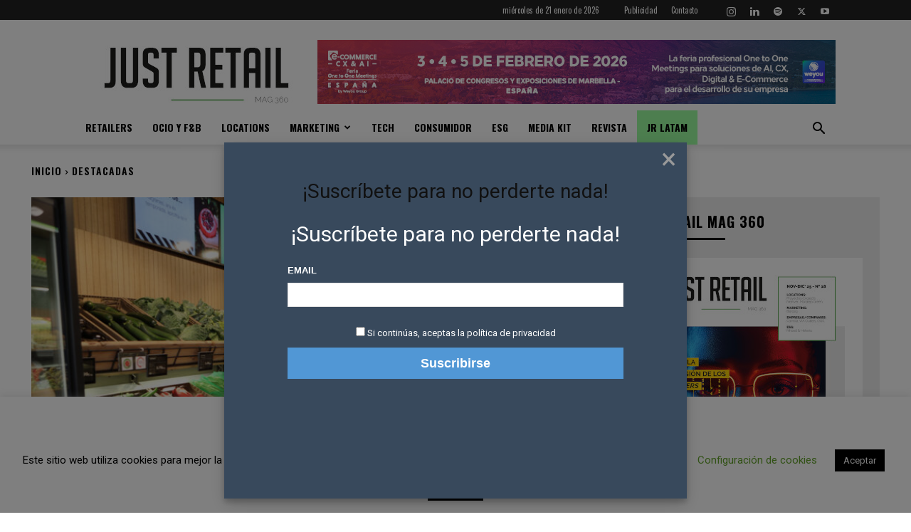

--- FILE ---
content_type: text/html; charset=utf-8
request_url: https://www.google.com/recaptcha/api2/aframe
body_size: 266
content:
<!DOCTYPE HTML><html><head><meta http-equiv="content-type" content="text/html; charset=UTF-8"></head><body><script nonce="m54xMbgZ1to--UICsASbFw">/** Anti-fraud and anti-abuse applications only. See google.com/recaptcha */ try{var clients={'sodar':'https://pagead2.googlesyndication.com/pagead/sodar?'};window.addEventListener("message",function(a){try{if(a.source===window.parent){var b=JSON.parse(a.data);var c=clients[b['id']];if(c){var d=document.createElement('img');d.src=c+b['params']+'&rc='+(localStorage.getItem("rc::a")?sessionStorage.getItem("rc::b"):"");window.document.body.appendChild(d);sessionStorage.setItem("rc::e",parseInt(sessionStorage.getItem("rc::e")||0)+1);localStorage.setItem("rc::h",'1769018762556');}}}catch(b){}});window.parent.postMessage("_grecaptcha_ready", "*");}catch(b){}</script></body></html>